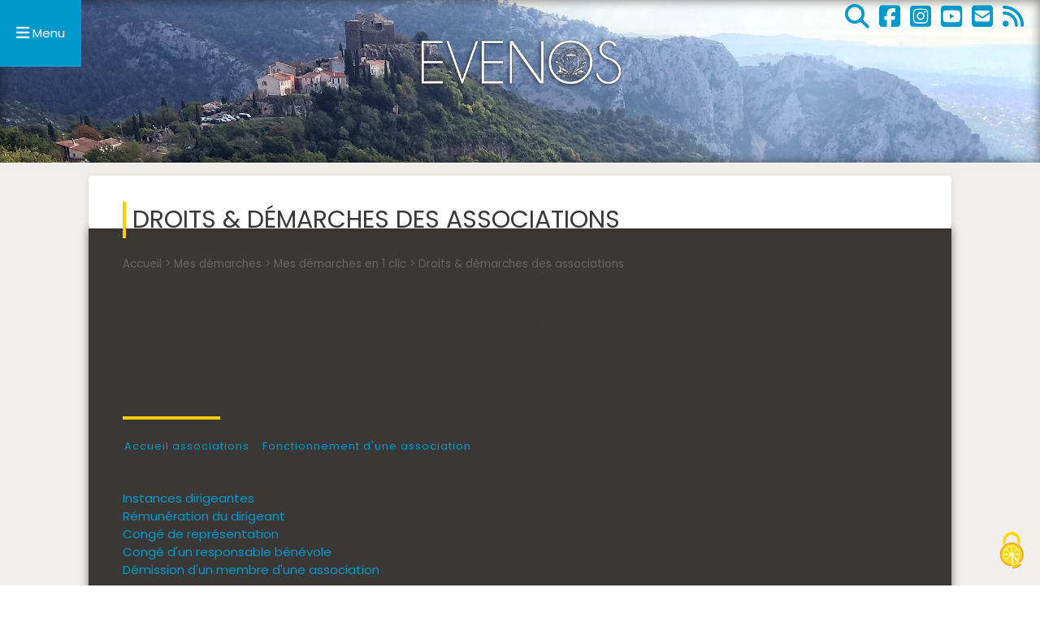

--- FILE ---
content_type: text/html; charset=utf-8
request_url: https://www.evenos.fr/Droits-demarches-des-associations?xml=N19590
body_size: 8636
content:
 
<!DOCTYPE html>
<html dir="ltr" lang="fr" class="ltr fr no-js">
<head>
<script type='text/javascript'>/*<![CDATA[*/(function(H){H.className=H.className.replace(/\bno-js\b/,'js')})(document.documentElement);/*]]>*/</script>
<title>Droits &amp; démarches des associations - Site officiel de la ville d'Évenos</title>
<meta name="description" content=" Le flux de donn&#233;es issues du site ServicePublic.fr n&#039;est pas disponible actuellement. Pour vos d&#233;marches li&#233;es aux associations, nous vous (&#8230;) " />
<link rel="canonical" href="https://www.evenos.fr/Droits-demarches-des-associations" />
<meta http-equiv="Content-Type" content="text/html; charset=utf-8" />
<meta name="author" content="Nathalie de Mirobolus" />
<meta name="viewport" content="width=device-width, initial-scale=1" />


<link rel="alternate" type="application/rss+xml" title="Syndiquer tout le site" href="spip.php?page=backend" />

   
<link rel="stylesheet" href="squelettes-dist/css/reset.css?1760093884" type="text/css" />
<link rel="stylesheet" href="squelettes/css/clear.css?1716797668" type="text/css" />
<link rel="stylesheet" href="squelettes-dist/css/font.css?1760093884" type="text/css" />
<link rel="stylesheet" href="squelettes/css/links.css?1728028598" type="text/css" />
<link rel="stylesheet" href="squelettes/css/typo.css?1723646042" type="text/css" />
<link rel="stylesheet" href="squelettes-dist/css/media.css?1760093884" type="text/css" />
<link rel="stylesheet" href="squelettes/css/form.css?1716797668" type="text/css" />

<link rel="stylesheet" href="squelettes/css/layout.css?1757948746" type="text/css" />


<link rel="stylesheet" href="squelettes/css/spip.css?1721829846" type="text/css" />
<script>
var mediabox_settings={"auto_detect":true,"ns":"box","tt_img":true,"sel_g":"#documents_portfolio a[type='image\/jpeg'],#documents_portfolio a[type='image\/png'],#documents_portfolio a[type='image\/gif']","sel_c":".mediabox","str_ssStart":"Diaporama","str_ssStop":"Arr\u00eater","str_cur":"{current}\/{total}","str_prev":"Pr\u00e9c\u00e9dent","str_next":"Suivant","str_close":"Fermer","str_loading":"Chargement\u2026","str_petc":"Taper \u2019Echap\u2019 pour fermer","str_dialTitDef":"Boite de dialogue","str_dialTitMed":"Affichage d\u2019un media","splash_url":"","lity":{"skin":"_simple-white","maxWidth":"90%","maxHeight":"90%","minWidth":"400px","minHeight":"","slideshow_speed":"2500","opacite":"0.9","defaultCaptionState":"expanded"}};
</script>
<!-- insert_head_css -->
<link rel="stylesheet" href="plugins-dist/mediabox/lib/lity/lity.css?1760097226" type="text/css" media="all" />
<link rel="stylesheet" href="plugins-dist/mediabox/lity/css/lity.mediabox.css?1760097226" type="text/css" media="all" />
<link rel="stylesheet" href="plugins-dist/mediabox/lity/skins/_simple-white/lity.css?1760097226" type="text/css" media="all" /><link rel='stylesheet' type='text/css' media='all' href='plugins-dist/porte_plume/css/barre_outils.css?1760097226' />
<link rel='stylesheet' type='text/css' media='all' href='local/cache-css/cssdyn-css_barre_outils_icones_css-7c779312.css?1760600688' />
<link rel="stylesheet" type="text/css" href="plugins/auto/owlcarousel/v1.1.0/css/owl.carousel.css" media="screen" />
<link rel="stylesheet" type="text/css" href="plugins/auto/owlcarousel/v1.1.0/css/owl.theme.css" media="screen" />
<link rel="stylesheet" type="text/css" href="plugins/auto/owlcarousel/v1.1.0/css/owl.modeles.css" media="screen" />
<link rel="stylesheet" type="text/css" href="plugins/auto/socialtags/v4.1.0/socialtags.css?1720198646" media="all" />
<link rel="stylesheet" href="plugins/auto/rainette/v4.3.0/rainette.css" type="text/css" media="all" />
<link rel="stylesheet" href="plugins/auto/gis/v5.5.0/lib/leaflet/dist/leaflet.css" />
<link rel="stylesheet" href="plugins/auto/gis/v5.5.0/lib/leaflet/plugins/leaflet-plugins.css" />
<link rel="stylesheet" href="plugins/auto/gis/v5.5.0/lib/leaflet/plugins/leaflet.markercluster.css" />
<link rel="stylesheet" href="plugins/auto/gis/v5.5.0/css/leaflet_nodirection.css" /><link rel="stylesheet" type="text/css" href="plugins/auto/agenda/v5.1.0/css/spip.agenda.css" />
<link rel="stylesheet" href="plugins/auto/historique_spip32_documents/v1.1.0/css/historique_spip32_documents.css" type="text/css" media="all" />
<link rel="stylesheet" type="text/css" href="plugins/auto/oembed/v3.4.0/css/oembed.css?1739546278" />



<link rel="stylesheet" href="squelettes/css/theme.css?1762363356" type="text/css" />
<link rel="stylesheet" href="squelettes/css/fontawesome-free-6.5.2-web/css/fontawesome.css" type="text/css" />
<link rel="stylesheet" href="squelettes/css/fontawesome-free-6.5.2-web/css/brands.css" type="text/css" />
<link rel="stylesheet" href="squelettes/css/fontawesome-free-6.5.2-web/css/solid.css" type="text/css" />
<link href="https://fonts.googleapis.com/css2?family=Poppins:ital,wght@0,400;0,500;0,600;1,400&display=swap" rel="stylesheet">
<link rel="stylesheet" href="squelettes/css/grilleMiro.css" type="text/css" />
<link rel="stylesheet" href="squelettes/css/mediaqueries.css" type="text/css" />
<!-- pushy : pour menu de navigation responsive-->
<link rel="stylesheet" href="squelettes/css/pushy.css" type="text/css" />



<script type='text/javascript' src='local/cache-js/bc5cc059eb56e450c45a6d918517a2e2.js?1760600688'></script>










<!-- insert_head -->








<link rel='stylesheet' href='local/cache-css/cssdyn-tarteaucitron_custom_css-a28bd4bb.css?1760600688' type='text/css' /><script type='text/javascript' src='plugins/auto/tarteaucitron/v1.9.2/lib/tarteaucitron/tarteaucitron.js' id='tauc'></script>
<script type="text/javascript">
	tarteaucitron.init({
		"privacyUrl": "", /* Privacy policy url */

		"hashtag": "#tarteaucitron", /* Ouverture automatique du panel avec le hashtag */
		"cookieName": "tarteaucitron", /* Cookie name */

		"orientation": "middle", /* le bandeau doit être en haut (top), au milieu (middle) ou en bas (bottom) ? */

		"groupServices": true, /* Group services by category */
		"closePopup": false, /* Show a close X on the banner */

		/* Gestion petit bandeau */
		"showAlertSmall": false, /* afficher le petit bandeau en bas à droite ? */
		"cookieslist": false, /* Afficher la liste des cookies installés ? */

		/* Gestion de la petite icone Cookie */
		"showIcon": true, /* Show cookie Icon or not */
		
		"iconPosition": "BottomRight", /* BottomRight, BottomLeft, TopRight and TopLeft */

		"adblocker": false, /* Afficher un message si un adblocker est détecté */

		/* Gestion grand bandeau */
		"DenyAllCta" : true, /* Show the deny all button */
		"AcceptAllCta" : true, /* Show the accept all button when highPrivacy on */
		"highPrivacy": true, /* Si true, affiche le bandeau de consentement. Sinon, le consentement est implicite. */

		"handleBrowserDNTRequest": true, /* If Do Not Track == 1, disallow all */

		"removeCredit": true, /* supprimer le lien vers la source ? */

		"useExternalCss": false, /* If false, the tarteaucitron.css file will be loaded */
		"useExternalJs": false, /* If false, the tarteaucitron.js file will be loaded */

		

		"moreInfoLink": true, /* Show more info link */
		"readmoreLink": "/https://www.evenos.fr/Politique-de-confidentialite#Cookies", /* Change the default readmore link */

		"mandatory": true, /* Show a message about mandatory cookies */

		"googleConsentMode": true, /* Activer le Google Consent Mode v2 pour Google ads & GA4 */
		"bingConsentMode": true, /* Activer le Bing Consent Mode pour Clarity & Bing Ads */
		"softConsentMode": false, /* Soft consent mode (le consentement est requis pour charger les tags) */
	});

	var tarteaucitronCustomText = {
		
		
		"icon": 'Gestionnaire de cookies - ouverture d’une fenêtre'
	}

	var tarteaucitronForceLanguage = 'fr';
</script>
<link rel="alternate" type="application/json+oembed" href="https://www.evenos.fr/oembed.api/?format=json&amp;url=https%3A%2F%2Fwww.evenos.fr%2FDroits-demarches-des-associations%3Fxml%3DN19590" />



<link rel="preload" href="https://www.evenos.fr/squelettes/images/entete-pages-interieures.jpg" as="image">

<!-- Global site tag (gtag.js) - Google Analytics -->
<script async src="https://www.googletagmanager.com/gtag/js?id=G-36D37D8YY6"></script>
<script>
  window.dataLayer = window.dataLayer || [];
  function gtag(){dataLayer.push(arguments);}
  gtag('js', new Date());

  gtag('config', 'G-36D37D8YY6');
</script>


<meta name="generator" content="SPIP 4.4.6" />


<link rel="icon" type="image/x-icon" href="squelettes/favicon.ico" />
<link rel="shortcut icon" type="image/x-icon" href="squelettes/favicon.ico" /><meta property="og:type" content="website" />
<meta property="og:locale" content="fr_FR" />
<meta property="og:site_name" content="Site officiel de la ville d'Évenos"/>
<meta property="og:title" content="Droits &amp; démarches des associations" />
<meta property="og:description" content=" 

Le flux de données issues du site ServicePublic.fr n’est pas disponible actuellement. Pour vos démarches liées aux associations, nous vous (…) " />
<meta property="og:url" content="https://www.evenos.fr/Droits-demarches-des-associations?xml=N19590" />
<meta property="og:image" content="https://www.evenos.fr/local/cache-vignettes/L400xH400/arton515-c6ef0.png?1749470326" />
 </head>

<body class="page_article">
  
  <!-- Ligne 1 : Boutons flottants-->
<div id="boutonsRESEAUX"><a href="https://www.evenos.fr/spip.php?page=recherche" title="Rechercher dans le site"><i class="fa-solid fa-magnifying-glass fa-2x"></i></a>&nbsp;&nbsp;&nbsp;<a href="https://www.facebook.com/evenos.page.officielle/" target="_blank" title="Evenos sur Facebook"><i class="fab fa-facebook-square fa-2x"></i></a>&nbsp;&nbsp;&nbsp;<a href="https://www.instagram.com/village_evenos/" target="_blank" title="Evenos sur Instagram"><i class="fab fa-instagram-square fa-2x"></i></a>&nbsp;&nbsp;&nbsp;<a href="https://www.youtube.com/channel/UCS8LANpw2R_cx-t875armog/featured" target="_blank" title="Evenos sur YouTube"><i class="fab fa-youtube-square fa-2x"></i></a>&nbsp;&nbsp;&nbsp;<a href="spip.php?page=contact" title="Nous contacter"><i class="fas fa-envelope-square fa-2x"></i></a></a>&nbsp;&nbsp;&nbsp;<a href="https://www.evenos.fr/spip.php?page=backend" title="Flux RSS"><i class="fas fa-rss fa-2x"></i></a></div> 
<!-- ################################################################################### -->
  
  <!-- IMAGE PANORAMIQUE POUR PAGES INTERIEURES -->
<div class="wrapper ligne1b">
	<!-- Appel du bouton du menu latéral --> 
	<button class="menu-btn"><i class="fa fa-bars fa-lg" aria-hidden="true"></i>&nbsp;</button><!-- mot Menu dans css mediaqueries-->
</div><!-- ################################################################################### -->
  
  <!-- Pushy Menu -->
<nav class="pushy pushy-left" data-focus="#first-link">
    <div class="pushy-content">
        <ul>
		<li class="pushy-link" style="border-bottom: 1px solid #d8d8d8; color:#0099CC; text-align: right"><i class="fas fa-times fa-lg"></i>&nbsp;Fermer&nbsp;&nbsp;</li>
		<li class="pushy-link" style="border-bottom: 1px solid #d8d8d8;"><a rel="start home" href="https://www.evenos.fr/" title="Site officiel de la ville d'Évenos" style="color:#000;">Accueil</a></li>
        
            <li class="pushy-submenu">
				<button id="first-link">Mes démarches</button>
                
                	<ul>
						<li class="pushy-link"><a href="-mes-demarches-" class="majuscule">Mes démarches</a></li>
					
                        
                            <li class="pushy-link">
								<a href="-Mes-demarches-en-1-clic-">Mes démarches en 1 clic</a>
                            </li>
                        
                            <li class="pushy-link">
								<a href="-Mes-demarches-Mairie-">Mes démarches Mairie</a>
                            </li>
                        
                     
                    </ul>
			</li>
        
            <li class="pushy-submenu">
				<button id="first-link">L’Actualité à Evenos</button>
                
                	<ul>
						<li class="pushy-link"><a href="-L-Actualite-a-Evenos-" class="majuscule">L’Actualité à Evenos</a></li>
					
                        
                            <li class="pushy-link">
								<a href="-Flash-Infos-Evenos-">Tous les Flash-Infos</a>
                            </li>
                        
                     
                    </ul>
			</li>
        
            <li class="pushy-submenu">
				<button id="first-link">L’Agenda</button>
                
                	<ul>
						<li class="pushy-link"><a href="-L-Agenda-" class="majuscule">L’Agenda</a></li>
					
                        
                            <li class="pushy-link">
								<a href="-Notre-operation-Garde-ton-energie-pour-l-avenir-">Garde ton énergie pour l’avenir</a>
                            </li>
                        
                            <li class="pushy-link">
								<a href="-La-Fete-de-la-Pivoine-">La Fête de la Pivoine</a>
                            </li>
                        
                            <li class="pushy-link">
								<a href="-Nos-Balades-pour-la-Nature-">Nos Balades pour la Nature</a>
                            </li>
                        
                     
                    </ul>
			</li>
        
            <li class="pushy-submenu">
				<button id="first-link">En direct des Services</button>
                
                	<ul>
						<li class="pushy-link"><a href="-En-direct-des-Services-" class="majuscule">En direct des Services</a></li>
					
                        
                            <li class="pushy-link">
								<a href="-Permanences-des-services-publics-">Permanences des services publics</a>
                            </li>
                        
                            <li class="pushy-link">
								<a href="-Etat-Civil-">État Civil</a>
                            </li>
                        
                            <li class="pushy-link">
								<a href="-Le-CCAS-Evenos-">Le CCAS</a>
                            </li>
                        
                            <li class="pushy-link">
								<a href="-Cimetieres-">Cimetières</a>
                            </li>
                        
                            <li class="pushy-link">
								<a href="-Service-Elections-Mairie-d-Evenos-">Service Elections</a>
                            </li>
                        
                            <li class="pushy-link">
								<a href="-Service-Finances-">Service Finances</a>
                            </li>
                        
                            <li class="pushy-link">
								<a href="-Service-Enfance-Jeunesse-">Service Enfance-Jeunesse</a>
                            </li>
                        
                            <li class="pushy-link">
								<a href="-Service-Urbanisme-">Service Urbanisme</a>
                            </li>
                        
                            <li class="pushy-link">
								<a href="-Eau-et-assainissement-">Eau et assainissement</a>
                            </li>
                        
                            <li class="pushy-link">
								<a href="-service-police-municipale-">Police municipale</a>
                            </li>
                        
                            <li class="pushy-link">
								<a href="-Services-Techniques-Evenos-">Services Techniques</a>
                            </li>
                        
                            <li class="pushy-link">
								<a href="-Location-de-salles-et-materiel-">Location de salles et matériel</a>
                            </li>
                        
                            <li class="pushy-link">
								<a href="-Marches-publics-">Marchés publics</a>
                            </li>
                        
                            <li class="pushy-link">
								<a href="-Le-CCFF-">Le CCFF</a>
                            </li>
                        
                     
                    </ul>
			</li>
        
            <li class="pushy-submenu">
				<button id="first-link">Vie municipale</button>
                
                	<ul>
						<li class="pushy-link"><a href="-Vie-municipale-" class="majuscule">Vie municipale</a></li>
					
                        
                            <li class="pushy-link">
								<a href="-l-equipe-municipale-">A la rencontre de vos élus</a>
                            </li>
                        
                            <li class="pushy-link">
								<a href="-Comptes-rendus-des-conseils-municipaux-">Comptes-rendus des conseils municipaux</a>
                            </li>
                        
                            <li class="pushy-link">
								<a href="-EVENOS-INFOS-magazine-municipal-">EVENOS INFOS (magazine municipal)</a>
                            </li>
                        
                            <li class="pushy-link">
								<a href="-Non-a-la-LNPCA-">Evenos mobilisée contre la LNPCA</a>
                            </li>
                        
                            <li class="pushy-link">
								<a href="-Evenos-au-sein-de-la-CASSB-">Evenos</a>
                            </li>
                        
                     
                    </ul>
			</li>
        
            <li class="pushy-submenu">
				<button id="first-link">Vie pratique</button>
                
                	<ul>
						<li class="pushy-link"><a href="-Evenos-au-quotidien-" class="majuscule">Vie pratique</a></li>
					
                        
                            <li class="pushy-link">
								<a href="-Les-numeros-utiles-">Numéros utiles</a>
                            </li>
                        
                            <li class="pushy-link">
								<a href="-Les-Associations-d-EVENOS-">Les Associations d’EVENOS</a>
                            </li>
                        
                            <li class="pushy-link">
								<a href="-Services-et-Loisirs-">Services</a>
                            </li>
                        
                            <li class="pushy-link">
								<a href="-Commerce-Artisanat-Producteurs-locaux-">Commerce, Artisanat, Producteurs locaux</a>
                            </li>
                        
                            <li class="pushy-link">
								<a href="-Transport-urbain-">Transport urbain</a>
                            </li>
                        
                            <li class="pushy-link">
								<a href="-collecte-et-traitement-des-dechets-">Collecte et traitement des Déchets</a>
                            </li>
                        
                            <li class="pushy-link">
								<a href="-Qualite-de-vie-Reflexes-Securite-">Qualité de vie et Réflexes sécurité</a>
                            </li>
                        
                            <li class="pushy-link">
								<a href="-S-installer-a-Evenos-">S’installer à Evenos</a>
                            </li>
                        
                     
                    </ul>
			</li>
        
            <li class="pushy-submenu">
				<button id="first-link">Tourisme &amp; Territoire</button>
                
                	<ul>
						<li class="pushy-link"><a href="-Tourisme-et-Territoire-" class="majuscule">Tourisme &amp; Territoire</a></li>
					
                        
                            <li class="pushy-link">
								<a href="-A-la-decouverte-du-village-et-de-ses-3-hameaux-">À la découverte du village et de ses 3 hameaux</a>
                            </li>
                        
                            <li class="pushy-link">
								<a href="-Artistes-et-createurs-d-Evenos-">Artistes et créateurs d’Evenos</a>
                            </li>
                        
                            <li class="pushy-link">
								<a href="-Hebergement-Restauration-">Hébergement &amp; Restauration</a>
                            </li>
                        
                            <li class="pushy-link">
								<a href="-Parc-Naturel-Regional-de-la-Ste-Baume-">Au coeur du PNR de la Sainte-Baume</a>
                            </li>
                        
                     
                    </ul>
			</li>
        
		<li class="pushy-link" style="border-bottom: 1px solid #d8d8d8;"><a href="spip.php?page=contact" title="Contactez-nous" style="color:#000;">Contactez-nous</a></li>
 		<li class="pushy-link" style="border-bottom: 1px solid #d8d8d8;"><a href="https://www.facebook.com/evenos.page.officielle/" target="_blank" class="opacite small" title="Suivez Evenos sur Facebook"><i class="fab fa-facebook-f"></i>&nbsp;Suivez-nous sur Facebook</a></li>
		<li class="pushy-link"><a href="https://www.youtube.com/channel/UCS8LANpw2R_cx-t875armog/featured" target="_blank" class="opacite small" title="Evenos sur YouTube"><i class="fab fa-youtube" aria-hidden="true"></i>&nbsp;Evenos sur YouTube</a></li>
		<li class="pushy-link" style="color:#0099CC; text-align: right"><i class="fas fa-times fa-lg"></i>&nbsp;Fermer&nbsp;</li>
		<div align="right" style="padding-right:6px;"><div class="formulaire_spip formulaire_recherche" id="formulaire_recherche">
<form action="spip.php?page=recherche" method="get"><div class="editer-groupe">
	<input name="page" value="recherche" type="hidden"
>
	
	<input type="search" class="search text" size="20" name="recherche"  placeholder="Que cherchez-vous ?" id="recherche" accesskey="4" autocapitalize="off" autocorrect="off"/>
	<input type="submit" class="btn submit" value="&gt;&gt;" title="Rechercher" />
</div></form>
</div></div>		
		</ul>
    </div>
</nav><!-- ################################################################################### -->
<div class="wrapper ligne2"><!-- Début ligne 2 : contenu -->
  <div id="container"><!-- Début container : centrage sur la page -->
	<div id="pleinelargeur"><!-- Début colonne pleine largeur -->
		<div class="three_quarter"><!-- DEBUT COLONNE GAUCHE -->
    	<!-- ############################################ -->
        	
        	<h1 class="crayon article-titre-515 surlignable">Droits &amp; démarches des associations</h1>
        	 
       		 
        	<div class="arbo">
         	   <a href="https://www.evenos.fr">Accueil</a> &gt; <a href="-mes-demarches-">Mes démarches</a> &gt; <a href="-Mes-demarches-en-1-clic-">Mes démarches en 1 clic</a> &gt; <strong class="on">Droits &amp; démarches des associations</strong>
       		 </div><!--.arbo-->
			
			<div class="crayon article-texte-515 texte surlignable"><p><strong>Le flux de données issues du site ServicePublic.fr n&#8217;est pas disponible actuellement.</strong><br class='autobr' />
Pour vos démarches liées aux associations, nous vous invitons à vous rendre sur associations.gouv.fr.</p>
<div class="page-noeud">

  <h2 class="xml-title">Dirigeants et responsables d'une association</h2>
  
  
  
  
  
  
  
  
  
  
  
  
  
  
  
  
  <ol class="xml-fildariane breadcrumb mb-4">

  <li class="breadcrumb-item">
     
       <a href="Droits-demarches-des-associations">
      
      Accueil associations </a></li>

  <li class="breadcrumb-item">
     
      
       <a href="Droits-demarches-des-associations?xml=N31404">
      Fonctionnement d'une association </a></li>

  <li class="breadcrumb-item   active">
    
      Dirigeants et responsables d'une association</li>

</ol>
  
  <div class="xml-bloc-fiche card">
  <div class="card-body bg-white">
<ul class="xml-fiche">

  <li><a href="Droits-demarches-des-associations?xml=F1121">
     Instances dirigeantes
    
    </a>
    
  </li>

  <li><a href="Droits-demarches-des-associations?xml=F1927">
     Rémunération du dirigeant
    
    </a>
    
  </li>

  <li><a href="Droits-demarches-des-associations?xml=F2335">
     Congé de représentation
    
    </a>
    
  </li>

  <li><a href="Droits-demarches-des-associations?xml=F34105">
     Congé d'un responsable bénévole
    
    </a>
    
  </li>

  <li><a href="Droits-demarches-des-associations?xml=F24418">
     Démission d'un membre d'une association
    
    </a>
    
  </li>

</ul>
 
  </div>
</div>
  <div class="xml-bloc-serviceenligne card mb-4 mt-2">
    <div class="card-header">
      <h3 class="card-title h5 mb-0 text-dark">Services en ligne et formulaires</h3>
    </div>
    <div class="card-body bg-white">
<ul class="xml-serviceenligne">

	<li>
     <a href="http://www.ameli.fr/fileadmin/user_upload/formulaires/S6104bis.pdf" target="_blank">
    
      Déclaration à la Sécurité sociale des bénévoles des organismes d'intérêt général (hors organismes sociaux) <i class="fa fa-external-link"></i></a>  <span class="cerfa">Cerfa n°60-3997</span> <br />
    <small class="xml-serviceenligne-source"><i>Caisse nationale d'assurance maladie (Cnam)</i></small>
	
  </li>

	<li>
     <a href="https://www.formulaires.service-public.gouv.fr/gf/cerfa_15849.do" target="_blank">
    
      Demande d'homologation d'un circuit <i class="fa fa-external-link"></i></a>  <span class="cerfa">Cerfa n°15849*01</span> <br />
    <small class="xml-serviceenligne-source"><i>Ministère chargé des sports</i></small>
	
  </li>

</ul>
 
  </div>
</div>
  <div class="xml-bloc-questionreponse card mb-4 mt-2">
    <div class="card-header">
      <h3 class="card-title h5 mb-0 text-dark">Questions ? Réponses !</h3>
    </div>
    <div class="card-body bg-white">
<ul class="xml-questionreponse">

  <li>
    <a href="Droits-demarches-des-associations?xml=F12104">
      Comment se renseigner sur une association ?<i class="fa fa-external-link ms-1"></i>
    </a>
  </li>

  <li>
    <a href="Droits-demarches-des-associations?xml=F3116">
      Peut-on mettre temporairement une association en sommeil ?<i class="fa fa-external-link ms-1"></i>
    </a>
  </li>

  <li>
    <a href="Droits-demarches-des-associations?xml=F34728">
      Une association doit-elle faire une déclaration après chaque assemblée générale ?<i class="fa fa-external-link ms-1"></i>
    </a>
  </li>

  <li>
    <a href="Droits-demarches-des-associations?xml=F34729">
      Quelle est la durée du mandat d'un président d'association ?<i class="fa fa-external-link ms-1"></i>
    </a>
  </li>

</ul>
</div>
<style>.d-flex{display:flex}
.d-flex>.me-2{width:2.5em;margin-right:1em}
.d-flex h4:first-child{margin-top:0}</style><center><a href="https://www.associations.gouv.fr/demarches.html" class="boutonBleu" target="blank">Je consulte les démarches pour les associations sur associations.gouv.fr <i class="fas fa-external-link-alt"></i></a></center></div>
						
		
			        
			
			

			<div id="socialtags"></div>
		</div><!-- FIN COLONNE GAUCHE -->
    	<!-- ############################################ -->
        <div id="colonneDr" class="one_quarter nogutter small"><!-- DEBUT COLONNE DROITE -->
			<div class="menu" style="margin-top:5%;"><img
	src="local/cache-vignettes/L400xH400/arton515-c6ef0.png?1749470326" class='spip_logo spip_logo_center' width='400' height='400' alt='Droits &#38; d&#233;marches des associations' /></div><br clear="all" />
			<!-- appel articles reliés à EnBref -->
			<!-- Principe : si un article relié au mot-clé "EnBref" existe en rub courante, on l'affiche, sinon on cherche l'article contenu dans la rub-mère -->
         
            
                <!-- est-ce qu'un article de ce type existe à ce niveau ? si oui, j'affiche -->
                
                <!-- sinon, je cherche sur la rubrique au-dessus-->
                 
                    
              
                <!-- sinon, j'appelle le EnBref de la Mairie-->
                
                      
                        <div class="BordureOmbree"> 
                        
                        <h4 class="crayon article-titre-559 surlignable txtBleu"><i class="far fa-envelope"></i>&nbsp;Mairie d&#8217;Evenos</h4>
                         
                        
                        <div class="crayon article-texte-559 surlignable"><p>ADRESSE&nbsp;: <strong>2 Route de Toulon, Sainte-Anne d&#8217;Evenos<br class='autobr' />
83330 EVENOS</strong><br class='autobr' />
ACCUEIL DU PUBLIC<br class='autobr' />
 <strong>Du Lundi au jeudi&nbsp;: 8h30-12h, 14h30-17h <br class='autobr' />
Le vendredi&nbsp;: 8h30 -12h, 14h30-16h</strong><br class='autobr' />
TÉLÉPHONE&nbsp;:  <a href="tel:+33494985086">04 94 98 50 86</a><br class='autobr' />
E-MAIL&nbsp;: <a href="mailto:mairie@evenos.fr" class="spip_mail">mairie@evenos.fr</a></p></div>
                        </div><!-- fin encadré pour BordureOmbree-->
                     
                 
			  <!-- fin du test-->
		</div><!-- FIN COLONNE DROITE -->

		<div class="full_width"><!-- DEBUT .full_width -->
			
			
		</div><!-- FIN .full_width -->
<!-- ################################################################################### --> 
      </div><!-- fin colonne pleine largeur -->
  </div><!-- fin container -->
</div><!-- fin ligne 2 -->
<!-- ################################################################################### -->
  
  <!-- Pied de page -->
<div class="wrapper ligne4"><!-- debut wrapper-->
  <div id="footer" class="small full_width clear"><!-- debut footer-->
    <div class="two_quarter"> <a rel="start home" href="https://www.evenos.fr/" title="Accueil" class="opacite"><img
	src="IMG/logo/siteon0.png?1605805135"
	class="spip_logo spip_logo_left"
	width="270"
	height="150" alt='Site officiel de la ville d&#039;&#201;venos'/></a> 
      <h4 class="crayon article-titre-559 surlignable">Mairie d&#8217;Evenos</h4>
      
      <div class="crayon article-texte-559 texte surlignable"><p>ADRESSE&nbsp;: <strong>2 Route de Toulon, Sainte-Anne d&#8217;Evenos<br class='autobr' />
83330 EVENOS</strong><br class='autobr' />
ACCUEIL DU PUBLIC<br class='autobr' />
 <strong>Du Lundi au jeudi&nbsp;: 8h30-12h, 14h30-17h <br class='autobr' />
Le vendredi&nbsp;: 8h30 -12h, 14h30-16h</strong><br class='autobr' />
TÉLÉPHONE&nbsp;:  <a href="tel:+33494985086">04 94 98 50 86</a><br class='autobr' />
E-MAIL&nbsp;: <a href="mailto:mairie@evenos.fr" class="spip_mail">mairie@evenos.fr</a></p></div>
      
      
      <a rel="contents" href="spip.php?page=contact">Contactez votre mairie &raquo;</a> </div>
    <div class="one_quarter">
      <h4 class="majuscule">Cr&eacute;dits & Infos l&eacute;gales</h4>
      Consultez nos <a href="Mentions-legales">Mentions l&eacute;gales</a> et notre <a href="Politique-de-confidentialite">Politique de confidentialit&eacute;</a> - <a href="/politique-de-confidentialite/#Cookies">Gestion des cookies</a><br>
      Copyright Mairie d'Evenos 2014-2025<br />
      Cr&eacute;ation Nathalie Jaccoux <a href="https://www.mirobolus.fr" target="_blank">Mirobolus</a><br />
      <a rel="contents" href="spip.php?page=plan">Consulter le Plan du site &raquo;</a><br />
    </div>
    <div class="one_quarter nogutter">
      <h4 class="majuscule">Téléchargez notre application <a href="Telechargez-l-application-Politeia" style="color:#FFFFFF !important; text-decoration: underline;font-weight: bold;">POLITEIA</a></h4>
      Suivez-nous sur nos réseaux sociaux !<br>
      <a href="https://www.facebook.com/evenos.page.officielle/" target="_blank" title="Evenos sur Facebook"><i class="fab fa-facebook-square fa-3x"></i></a>&nbsp;&nbsp;&nbsp;<a href="https://www.instagram.com/village_evenos/" target="_blank" title="Evenos sur Instagram"><i class="fab fa-instagram-square fa-3x"></i></a>&nbsp;&nbsp;&nbsp;<a href="https://www.youtube.com/channel/UCS8LANpw2R_cx-t875armog/featured" target="_blank" title="Evenos sur YouTube"><i class="fab fa-youtube-square fa-3x"></i></a>&nbsp;&nbsp;&nbsp;<a href="spip.php?page=contact" title="Nous contacter"><i class="fas fa-envelope-square fa-3x"></i></a> 
      <!-- FORMULAIRE DE RECHERCHE --> 
		<div style="padding-top:6px;"><div class="formulaire_spip formulaire_recherche" id="formulaire_recherche">
<form action="spip.php?page=recherche" method="get"><div class="editer-groupe">
	<input name="page" value="recherche" type="hidden"
>
	
	<input type="search" class="search text" size="20" name="recherche"  placeholder="Que cherchez-vous ?" id="recherche" accesskey="4" autocapitalize="off" autocorrect="off"/>
	<input type="submit" class="btn submit" value="&gt;&gt;" title="Rechercher" />
</div></form>
</div></div>		
		<span class="small" style="color: #F5F5F5; letter-spacing: 0.5px;">Astuce: Utilisez les guillemets pour chercher une expression<br>
      (ex: "balade pour la nature")</span> </div>
  </div>
  <!-- fin footer--> 
</div>
<!-- fin wrapper--> 
<script src="squelettes/scripts/pushy.min.js" type="text/javascript"></script><script type="text/javascript"><div class="youtube_player" data-videoID="ptac_video_id" data-width="ptac_width" data-height="ptac_height" data-theme="ptac_theme" data-rel="ptac_rel" data-controls="ptac_controls" data-showinfo="ptac_showinfo" data-autoplay="ptac_autoplay" data-mute="ptac_mute" srcdoc="ptac_srcdoc" data-loop="ptac_loop" data-loading="ptac_loading" data-start="ptac_start" data-end="ptac_end"></div>
(tarteaucitron.job = tarteaucitron.job || []).push('youtube');
like_share-inline-t2
<div class="fb-like" data-layout="standard" data-action="like" data-share="true"></div>
like-inline-t2
<div class="fb-like" data-layout="standard" data-action="like" data-share="false"></div>
like_share-bubble-t2
<div class="fb-like" data-layout="box_count" data-action="like" data-share="true"></div>
like-bubble-t2
<div class="fb-like" data-layout="box_count" data-action="like" data-share="false"></div>
like_share-horizontal-t2
<div class="fb-like" data-layout="button_count" data-action="like" data-share="true"></div>
like-horizontal-t2
<div class="fb-like" data-layout="button_count" data-action="like" data-share="false"></div>
like_share-none-t2
<div class="fb-like" data-layout="button" data-action="like" data-share="true"></div>
like-none-t2
<div class="fb-like" data-layout="button" data-action="like" data-share="false"></div>
recommend_share-inline-t2
<div class="fb-like" data-layout="standard" data-action="recommend" data-share="true"></div>
recommend-inline-t2
<div class="fb-like" data-layout="standard" data-action="recommend" data-share="false"></div>
recommend_share-bubble-t2
<div class="fb-like" data-layout="box_count" data-action="recommend" data-share="true"></div>
recommend-bubble-t2
<div class="fb-like" data-layout="box_count" data-action="recommend" data-share="false"></div>
recommend_share-horizontal-t2
<div class="fb-like" data-layout="button_count" data-action="recommend" data-share="true"></div>
recommend-horizontal-t2
<div class="fb-like" data-layout="button_count" data-action="recommend" data-share="false"></div>
recommend_share-none-t2
<div class="fb-like" data-layout="button" data-action="recommend" data-share="true"></div>
recommend-none-t2
<div class="fb-like" data-layout="button" data-action="recommend" data-share="false"></div>
(tarteaucitron.job = tarteaucitron.job || []).push('facebook');
tarteaucitron.user.analyticsUa = 'ptac_UA-XXXXXXXX-X';
        tarteaucitron.user.analyticsUaCreate = { \/\*  *\/ };
        tarteaucitron.user.analyticsAnonymizeIp = true;
        tarteaucitron.user.analyticsPageView = { \/\*  *\/ };
(tarteaucitron.job = tarteaucitron.job || []).push('analytics');
<div class="calameo-canvas" data-id="ptac_bkcode" data-width="ptac_width" data-height="ptac_height"></div>
(tarteaucitron.job = tarteaucitron.job || []).push('calameo');
<div class="dailymotion_player" data-videoID="ptac_video_id" data-width="ptac_width" data-height="ptac_height" data-showinfo="ptac_showinfo" data-autoplay="ptac_autoplay" data-embedType="ptac_embedType"></div>
(tarteaucitron.job = tarteaucitron.job || []).push('dailymotion');
</script></body>
</html>


--- FILE ---
content_type: text/css
request_url: https://www.evenos.fr/squelettes/css/form.css?1716797668
body_size: 1287
content:
/* --------------------------------------------------------------

   form.css
   Base pour formulaires
   Cf.: https://contrib.spip.net/3820

-------------------------------------------------------------- */
/*------------------Styles personnalisés pour Evenos---------------------*/

input.text,textarea,select,button,input.email,
.formulaire_spip input.text, .formulaire_spip textarea, .formulaire_spip select { 
	font-family: inherit; font-size: 100%; font-weight: inherit; line-height: inherit; 
	padding: 5px 15px;
	margin-bottom: 0.5em;
	border:solid 1px #D7D3CF;
	border-radius: 4px;
	border-radius: 1.3125rem;}
input.text,textarea,input.email, select {width: 90%;}
.erreur_message { display: block; }

/* Formulaire d'inscription à la newsletter */
input.submit, .formulaire_newsletter input.submit {background-color: #0099CC; color:#FFF !important; text-transform:uppercase; border-radius: 4px;}
input.submit:hover, .formulaire_newsletter input.submit:hover {background-color: #AAE9FF;}
.formulaire_newsletter input.submit {vertical-align: middle; border:none !important;padding: 0.5em 0.5em; }
.formulaire_spip .formulaire_newsletter .boutons {text-align: left !important;}

/* Formulaires de contact et sondages */
.formulaire_formidable input.text, .formulaire_formidable input.email, .formulaire_formidable textarea {display: block;}
.formulaire_formidable ul, .formulaire_formidable ul li {
	list-style-image:none;
	list-style-position:inside;
	list-style: none; 
	margin:0;
	padding: 0;
}
.formulaire_formidable h3 {
	padding: 0.3em !important; 
	color: #fff;
	width: 100%;
	margin:0 0 10px 0;
	font-size: 14px;
	display: inline-block;
	background: #0099CC;
	text-align: center !important;
}
.formulaire_formidable .boutons {text-align: center!important;}
.formulaire_formidable legend {
    display: block;
    padding-top: 7px;
    padding-bottom: 7px;
    background-color: #eee;
    color: #000;
    font-weight: 400;
    padding-left: 10px;
    padding-right: 5px;
    margin-bottom: .6925em;
}
.explication {font-size: 0.85em; font-style: italic}

/*------------------début styles par défaut SPIP 4---------------------*/
input,textarea,select,button { font-family: inherit; font-size: 100%; font-weight: inherit; }

legend { font-weight: bold; }

/* Curseur main sur les elements input cliquables */
input[type="submit"],input.btn,input.submit,
input[type="button"],input.button,
input[type="image"],input.image,
button { cursor: pointer; }

textarea { overflow: auto; } /* www.sitepoint.com/blogs/2010/08/20/ie-remove-textarea-scrollbars/ */

.ie fieldset { padding-top: 0; }
.ie6 legend,
.ie7 legend { margin-left: -7px; } /* Preciser la couleur des legend et du fond pour IE/Win */
.ie button,
.ie input.btn,
.ie input.submit,
.ie input.button { position: relative; }

button { width: auto; overflow: visible; } /* joli rendu sous IE: www.viget.com/inspire/styling-the-button-element-in-internet-explorer/ */

/* Elements de notifications des boites succes, info, notice, alerte */
.reponse,
.error,
.alert, 
.notice,
.success, 
.info     { padding: .8em; margin-bottom: 1.5em; border: 2px solid #ddd; }

.error,
.alert      { background: #fbe3e4; color: #8a1f11; border-color: #fbc2c4; }
.notice     { background: #fff6bf; color: #514721; border-color: #ffd324; }
.success    { background: #e6efc2; color: #264409; border-color: #c6d880; }
.info     { background: #d5edf8; color: #205791; border-color: #92cae4; }

.error a,
.alert a      { color: #8a1f11; }
.notice a   { color: #514721; }
.success a    { color: #264409; }
.info a     { color: #205791; }

/* fin */

--- FILE ---
content_type: text/css
request_url: https://www.evenos.fr/squelettes/css/layout.css?1757948746
body_size: 2520
content:
/* --------------------------------------------------------------

   layout.css
   Disposition des blocs principaux
   cf.: http://romy.tetue.net/structure-html-de-base

-------------------------------------------------------------- */
body {width: 100%; }
.spip-admin-bloc, .spip-admin-float {z-index: 1010 !important;right: 10% !important;}
.section {clear: both;}
/* ***************************DECLARATION DES LIGNES**********************************/
.ligne1{ /* banniere pour slider d'images panoramiques en page d'accueil */
	box-shadow: 0px 1px 14px rgba(0, 0, 0, 0.5);
	background-color: #F1EFED;}
.ligne1b{ /* banniere d'image panoramique pour pages intérieures */
	background-image: url(../images/entete-pages-interieures.jpg);
	background-position: top center;
	background-size: cover; 
	background-repeat: no-repeat;
	box-shadow: inset 0px 1px 14px rgba(0, 0, 0, 0.5); 
}
.ligne2{/* zone contenu */
	background-color: #F1EFED;
	border-top: 1px solid #FFFFFF; 
	padding: 1em;
} 
.ligne3{/* zone contenu */
	background-color: #FFFFFF;
} 
.ligne4 {/* pour footer */
	background-color:#393836; 
	box-shadow: 0px 1px 10px rgba(0, 0, 0, 0.5); 
	border-top: 1px solid #F5F3F1;
	padding: 1em 0;
} 
/* Nicolas Gallagher's micro clearfix */
.ligne1:before, .ligne1:after, .ligne2:before, .ligne2:after, .ligne4:before, .ligne4:after { content:""; display:table; }
.ligne1:after, .ligne2:after, .ligne4:after { clear: both; }

/* ***************************DECLARATION DES COLONNES**********************************/
#container {max-width:85%; margin:0 auto;}

#pleinelargeur, .blocBlanc {display:block; border-radius: 4px; background-color:#FFF; padding: 3% 4%; box-shadow: 0px 1px 8px rgba(0, 0, 0, 0.1); z-index: 200; position: relative; }
#BarreDesBulles {display:block; border-radius: 4px; background-color:#FFF; padding: 20px; box-shadow: 0px 1px 8px rgba(0, 0, 0, 0.1); z-index: 200; position: relative; }
#colonneDr {display:block; border-radius: 4px; float: left; }
#colonneGch {display:block; border-radius: 4px; float: left; background-color:#FFF; box-shadow: 0px 1px 8px rgba(0, 0, 0, 0.4);  z-index: 2; padding: 3% 2%;}

/* ******************************************************************************************/
/*-----1ERE LIGNE = HEADER : IMAGE PANORAMIQUE-----*/
/* ******************************************************************************************/
.header { padding-bottom: 1.5em;  }
.header .spip_logo_site { display: block; margin: 0; line-height: 1; font-weight: bold;  }
.header .spip_logo_site,
.header .spip_logo_site a,
.header .spip_logo_site a:hover { background: transparent; text-decoration:none; color:#222; }
.header .spip_logo_site a:hover  {color:#db1762;}
.header .spip_logo_site a:hover img {opacity:0.7;}
.header .spip_logo {margin-bottom:0;}
.header #slogan { margin: 0; }

.formulaire_menu_lang { position: absolute; right: 0; top: .9em; display: block; width: 30%; }

.nav {}
.nav li {display:inline;}
.nav li a { display: inline-block; padding: 0.25em 0.5em; margin: 0 0.25em 0.5em 0;border-radius: 0.25em;  text-decoration: none;  background: #f0f0f0; color: #db1762; }
.nav li.on a { background:#0099CC; color:#fff; font-weight: normal; }
.nav li a:focus,
.nav li a:hover,
.nav li a:active { background: #0099CC; color:#fff; }

/* diaporamas OWL */
#demo .spip_documents_center, 
.owl-carousel .spip_documents_center {margin:0 !important;}
.owl-carousel .spip_documents_left {margin-right:10px !important;}
.owl-carousel .spip_documents_right {margin-left:10px !important;}

/************************************ STYLES DU MENU LATERAL********************************/
/* Note : #menu-normal et #menu-mobiles sont essentiels pour la structure du menu latéral  */
#menu-normal {display: none !important;}
#menu-mobiles {
  display: flex;
  width: 5rem;
  height: 3rem;
  background: #0099CC;
  padding: 1.25rem;
  align-items: center;
  justify-content: center;
  position: relative;
  z-index: 999;
  cursor: pointer;
}
/* ******************************************************************************************/
/*-----2EME LIGNE = CONTENU  -----*/
/* ******************************************************************************************/
/* présentation d'éléments en grille */
.grille, .sitesreferences { /* conteneur */
	display: -webkit-box;
    display: -ms-flexbox;
    display: flex;
    -ms-flex-wrap: wrap;
    flex-wrap: wrap;
	justify-content: center;
	margin: 1vw auto;
}
.elementDeGrille, 
.siteEnGrille,
.elementEn4colonnes,
.elementEn5colonnes,
.elementEn6colonnes { /* cf tailles dans mediaqueries.css */
    display: -webkit-box;
    display: -webkit-flex;
    display: -ms-flexbox;
    display: flex;
    -webkit-box-orient: vertical;
    -webkit-box-direction: normal;
    -ms-flex-direction: column;
    flex-direction: column;
    border: 1px solid #E2DCD8; 
	border-radius: 4px;
	margin: 0 10px 10px 0; 
    text-align: center !important;
	box-shadow: 0px 8px 8px -6px rgba(0,0,0,0.3) !important;
	background-color: #FFFFFF;
}
.elementDeGrille .spip_logo,
.siteEnGrille .spip_logo,
.elementEn4colonnes .spip_logo,
.elementEn5colonnes .spip_logo,
.elementEn6colonnes .spip_logo {
	border-radius:4px 4px 0 0; 
	width:100%; 
	float:none !important; 
	margin:0 !important;
}
.elementDeGrille h6 {padding:10px 0;}

/*-----LES IMAGES  -----*/
/* ******************************************************************************************/
img {width:auto; height:auto; max-width:100%; margin:0; padding:0; border:none; line-height:normal; vertical-align:middle;}
.opacite { opacity:1; filter : alpha(opacity=100);} 

/* Zone portfolio (documents joints en tant qu'images)*/
/* règles communes */
#documents_portfolio { padding: 0; margin:0; width: 100%; }  
#documents_portfolio li {float:left; margin:0 6px 6px 0; font-size:0.85em; display: inline; list-style: none;}
#documents_portfolio a { display:inline-block; margin: 0; }  
#documents_portfolio .titreDoc{margin:15px 0 0 0;}
#documents_portfolio .descriptionDoc{margin:0;}
#trombinoscope {padding:0; margin:0; width:100%;display: flex;-ms-flex-wrap: wrap;flex-wrap: wrap;}
#trombinoscope .spip_documents {
	border: 1px solid #E2DCD8;
	padding:0;
	text-align:center;
	min-height: 380px;
	max-width: 14%;
	margin: 0 2% 2% 0;
	background-color: #fff;
}
/* Exception : Page des élus: trombinoscope */
#trombinoscope li {
    display: flex;
    -webkit-box-orient: vertical;
    -webkit-box-direction: normal;
    -ms-flex-direction: column;
    flex-direction: column;
    padding: 0.5% 0.5% 1% 0.5%;
    border: 1px solid #E2DCD8;
    border-radius: 4px;
    margin: 0 2% 2% 0;
    text-align: center !important;
    box-shadow: 0px 8px 8px -6px rgba(0,0,0,0.3) !important;
}
#trombinoscope li p {min-height:55px;}

/* LOGOS d'ARTICLES ET DE RUBRIQUES */
.spip_logo {float:none; margin: 0 auto; padding-bottom: 10px; border: none; }
#fondBleu .spip_logo {margin: 4px 10px 4px 4px !important;}
.spip_doc_descriptif {display: none !important;}
 
/* ******************************************************************************************/
/*-----3EME LIGNE = PIED DE PAGE  -----*/
/* ******************************************************************************************/
#footer{max-width: 95%; margin:1em auto; }
#footer h4 {margin:10px 0}
#footer p {margin-bottom: 0 !important;}
.footer .colophon { float: left; height: 40px; width: 70%; margin: 0; }
.footer .generator { float: right; }
.footer .generator a { padding: 0; background: none; }

/*************************************************************/
/* SPECIFICATIONS PAGE D'ACCUEIL */ 
/*************************************************************/
/* Classe des logos appelés dans les blocs Actus, Démarches, Agenda, etc... */
.logoPlusPetit {max-width: 45% !important; float: left !important; margin-right:10px !important; margin-bottom:10px !important;}
#diapoAffiches {
	border-radius: 4px;
	margin-bottom: 1em;
	padding: 35px 30px;
}
#sectionBlancheAccueil, #sectionBleueAccueil, #sectionVerteAccueil {
	border-top-left-radius: 4px;
	border-top-right-radius: 4px;
	margin-top: 1em;
	box-shadow: 0px 1px 8px rgba(0, 0, 0, 0.1);
}
#sectionBleueAccueil {
	background: url(../images/fdAccueil-sectionAgenda.jpg) no-repeat top center / cover; 
	padding: 35px 30px;}
#sectionVerteAccueil {
	background: url(../images/fond-Accueil-sectionDemarches2.jpg) no-repeat top center / cover; 
	padding: 35px 30px;}
#sectionBlancheAccueil {background-color: #FFFFFF; padding: 30px 30px 0 30px; border-bottom: 4px solid #393836;}
#sectionALAUNE1 {background-color: #F1EFED; padding: 35px 30px;}
/*************************************************************/
/* fin */

--- FILE ---
content_type: text/css
request_url: https://www.evenos.fr/squelettes/css/theme.css?1762363356
body_size: 6321
content:
/* --------------------------------------------------------------
   theme.css
   Theme par defaut de SPIP 3.3
   collectif SPIP
-------------------------------------------------------------- */
/* couleurs utilisees */
/* Bleu Evenos : #0099CC */
/* Jaune : #FDCD01 */
/* taupe : #A28E80 */
/* gris chaud : #E2DCD8 */
/* très clair : #F1EFED */
/* ------------------------------------------
/* Habillage des balises HTML
/* ------------------------------------------ */

/* Elements principaux
------------------------------------------ */
body {
	font-family: "Poppins", "Lucida Grande", Lucida, "Lucida Sans Unicode", sans-serif;
	color:#393836;
	font-size:15px;
	background:#ffffff;} 

/* COULEURS DES TEXTES */
/*************************************************************/
.grisChaud {color:#E2DCD8;}
.blanc {color:#FFF;}
.txtGris {color:#737372;}

#footer,
div.fc-event-inner,
#sectionBleueAccueil, 
#sectionBleueAccueil a, 
#sectionVerteAccueil, 
#sectionVerteAccueil a,
#sectionBleueAccueil h2, 
#sectionBleueAccueil h2 a, 
#sectionVerteAccueil h2, 
#sectionVerteAccueil h2 a,
#sectionBleueAccueil h3, 
#sectionBleueAccueil h3 a, 
#sectionVerteAccueil h3, 
#sectionVerteAccueil h3 a {color:#FFFFFF !important;}

/* Titraille / Intertitres */
/* dans typo.css : règlages par défaut ; ici, exceptions */
h1,
.h1 {
	text-transform:uppercase;
	border-left: 4px solid #FDCD01;
	padding: 0 0 0 8px;
}
h2 {padding-top: 1.25em;}
h2::after, .h2::after {    
	background-color: #FDCD01;
    bottom: -5px;
    content: "";
    display: block;
    height: 4px;
    position: relative;
    width: 120px;
}
h3,
.h3 {
	text-transform: uppercase; 
}
h3::after, .h3::after, h3.spip::after {
    background-color: #0099CC;
    bottom: -5px;
    content: "";
    display: flex;
    height: 2px;
    position: relative;
    width: 100px;
}
h4,
.h4 {
	text-transform: uppercase; 
}
h4.titrePS {
	color:#D2CDC8;
	font-weight: bold;
	margin-bottom: 0 !important;
}
h5,
.h5 {
  font-size: 1.2em;
}
/* exceptions pour Titres */
.elementEn4colonnes h2::after, 
.elementEn5colonnes h2::after, 
.elementDeGrille h2::after, 
.iconesEnGrille h2::after,
.page_sommaire h3::after{
	background: none !important;
}
.grandTitre {
	font-size: 2em;
	text-transform: uppercase;
	line-height: 1.25;
	color: #393836;
	letter-spacing: 1px;
}
.elementEn4colonnes h2, .elementEn5colonnes h2, .elementDeGrille h2, .iconesEnGrille h2 {
	font-size: 1em !important; 
	text-transform: uppercase; 
	padding:4px; 
	border: none !important;
	color: #393836 !important;
	font-weight: normal;
} 
#BlocEnLigne h2 {
	text-transform: uppercase; 
	padding:4px; 
	border: none !important;
	color: #393836 !important;
	font-weight: normal;
	margin-top : 1em !important;
}
.elementEn4colonnes h4, .elementEn5colonnes h4, .elementEn5colonnes h4 {
	color:#FFFFFF !important;
	background-color:#0099CC;
	margin-bottom:2em;
	padding: 20px 4px;
	text-transform: uppercase;
}
.elementEn4colonnes h4 a, .elementEn5colonnes h4 a {color:#FFFFFF !important;}
h3.titre_surligneBeige {color: #919191; font-weight: bold;}

.ligneTitre {
    text-transform: uppercase;
	font-size: 0.85em;
    margin: 15px auto 0;
    background: #FFF;
    padding: 0 20px;
	line-height: 1.2;
}
.ligneTitre::after {
    display: block;
	content: "";
    width: 40px;
    height: 1px;
    background: #0099CC;
    margin: 5px auto 15px;
	text-align: center;
}

.spip_surligne {
	background: #FDCD01;
	font-weight: 700;
	padding: 0 2px;
}
.majuscule {text-transform: uppercase;}

/* LES BOUTONS ET BANNIERES */
/*************************************************************/
/* règles communes */
.banniereBleue, .banniereGrise, .banniereNoire {width: auto; padding: 10px;}
.boutonNoir, .boutonBleu, .boutonRouge, .boutonJaune,
h3.titre_surligneBleu, h3.titre_surligneJaune {
	display: inline-block; 
	padding: 10px;
	margin-bottom: 2%;
}

.banniereBleue, .banniereBleue a,
h3.titre_surligneBleu, h3.titre_surligneBleu a,
.banniereNoire, .banniereNoire a,
.boutonNoir, .boutonNoir a,
.boutonBleu, .boutonBleu a,
.boutonRouge, .boutonRouge a {color: #fff !important; font-weight: normal !important;}

.boutonJaune, h3.titre_surligneJaune,
.boutonJaune a, h3.titre_surligneJaune a {color: #111 !important;}
/* couleur de fond */
.boutonNoir, .banniereNoire {background-color:#393836 !important;}
.banniereGrise {background-color: #F1EFED !important;}
.boutonBleu, .boutonBleu:visited, .boutonBleu:focus {background-color:#0099CC !important;}
.boutonRouge {background-color: #de0000 !important;}
.banniereBleue, h3.titre_surligneBleu {background-color: #0099CC !important;}
.boutonJaune, h3.titre_surligneJaune {background-color: rgb(254, 223, 56) !important;}

/* Boutons flottants FB, YOUTUBE, COVID-19 et Gendarmerie */
#boutonsRESEAUX {
    position: absolute;
    right: 20px;
    top: 5px;
    z-index: 9000;
}
#boutonsRESEAUX a {
	color: #09C !important;
}

/* Fil d'ariane Contenu importé de servicepublic.fr */
ol.breadcrumb {list-style: none; font-size: 0.85em; letter-spacing: 1px; display: inline-block; padding: 0 !important;}
ol.breadcrumb li {float:left; padding: 0 2px;}
ol.breadcrumb li:after { content: ">"; }
ol.breadcrumb li:last-child:after { content:none !important;}
.one_quarter h4, h2.xml-title, .titreForm fiedlset .legend span {text-transform: uppercase; border-bottom: 1px solid #393836; padding-bottom: 4px; letter-spacing: normal !important; font-weight:300;}
.xml-bloc-voiraussi {text-transform: uppercase; font-size:0.9em} /* contenu importé de servicepublic.fr */

/* Hyperliens
---------------------------------------------- */
a, a:link, a:hover, .txtBleu {color: #0099CC; text-decoration:none;}
/* a:visited, a:active, a:focus {color: #0099CC; background-color: transparent !important;}
.texte {text-align: justify;} */

h2 a,.h2 a,
h3 a,.h3 a,
h4 a,.h4 a,
h5 a,.h5 a,
h6 a,.h6 a,
h3 a:link,.h3 a:link,
h4 a:link,.h4 a:link,
h5 a:link,.h5 a:link,
h6 a:link,.h6 a:link {color: #393836 !important; text-decoration:none;}

/* Séparateurs */
hr, hr.spip {
	clear: both;
	background: none;
    margin-bottom: 1.5em;
    margin-top: 1em;
	border-bottom:4px solid #F1EFED;
    border-top: none;
    border-left: none;
    border-right: none;	
}
.bordure_top {clear:both; padding-top: 10px; border-top: 10px solid #3084E0; }
.bordure_bottom {clear:both; padding-bottom: 10px; border-bottom: 10px solid #3084E0} /* voir aussi jeux_couleurs pour adaptation selon rub en cours */
.boxholder{padding:9px; border:1px solid #D6D6D6;}
div.separateur  {
	clear:left;
	width:100%;
	margin-bottom:10px; 
	padding:10px 0;
	border-bottom:4px solid #F1EFED;
}
div.separateurPoints {
	clear:left;
	width:100%;
	margin-bottom:10px; 
	padding:10px 0;
	border-bottom:4px dotted #F1EFED;
}
.lignePointillee { 
	background: url(../images/dots.gif) repeat-x left top;
	margin-top:15px; 
	padding-top:8px;
}
/* Citations, code et poesie
---------------------------------------------- */
blockquote {
	min-height: 40px;
	border-left: 4px solid #EEECEA; 
	padding-left: 10px; 
	margin:0 !important;
}
blockquote:before { content:""; }
blockquote.spip_poesie {background-image:none;}
#agenda-detail {padding-bottom: 1em;}

/* ***************************Effets de boites et séparateurs**********************************/
.blocBlancColonne {padding:15px 25px 25px 25px; background-color: white; margin-bottom:2%;}
.blocGrisColonne {padding: 10px;background-color: #F1EFED;border-radius: 4px;display: flex;margin-bottom: 2px;}
.blocGrisColonne .spip_logo, .blocGrisColonne .spip_logo_left {margin-bottom: 0!important; margin-left: 0 !important;}
.blocGrisColonne h5 {margin-top: 1.5em;}
.spip_poesie { 
	display: block;
	border-radius: 4px;
	border: 4px solid #FDCD01;
	padding: .8em;
	margin: 1.5em auto !important;
}
.BordureOmbree {
    border: 1px solid #E2DCD8;
    border-radius: 4px;
    margin: 1em auto;
    text-align: center !important;
    box-shadow: 0px 8px 8px -6px rgba(0,0,0,0.3) !important;
    font-size: 12px;
    padding: 1.5em;
}
.chapo .BordureOmbree {display: inline-block;}
.BordureOmbree .texte {text-align: left !important;}

/* Icônes Fontawesome */
.fa-arrow-alt-circle-down {padding-bottom: 20px;color: #FDCD01;}
/*---------------------------------------------- */

.spip_code,
.spip_cadre {
	font-family: 'Courier New', Courier, monospace;
	margin:0 .2em;
}

.spip_code {
	border: 1px solid #dfdfcd;
	background-color: rgba(227,227,211,0.5);
	color: #3b3b25;
	text-shadow: 0 1px 0 #fdfdfc;
}

.spip_cadre {
	background:#333;
	color:#fff;
	border-radius:0.5em;
	border:0;
}

textarea.spip_code,
textarea.spip_cadre {
	padding: 1em;
	width:98%;
}

/* ------------------------------------------
/* Habillage des elements du contenu
/* ------------------------------------------ */

/* fil d'ariane */
.arbo {font-size: .9em; color: #666; padding-bottom: 2em;}
.arbo * { font-weight: normal; }
.arbo a {color: #666 !important;}
/* .arbo a:hover,
.arbo a:focus { background: transparent !important; color: #0099CC !important; text-decoration:none; }*/

.cartouche { margin-bottom: 1.5em; }
.cartouche h1 { margin-bottom: 0; }
.cartouche p { margin-bottom: 0; }
.surtitre{}
.soustitre {}
abbr.published { border: 0; }
@media print {
	abbr[title].published:after { content: ""; }
	abbr[title].dtreviewed:after { content: ""; }
}
.info-publi { margin: 1.5em 0 0; font-size: .9em; font-style: italic; }
html[dir="rtl"] .info-publi { font-style: normal; }
.traductions { font-size: .9em; }
.traductions a[hreflang]:after { content: ''; }

.chapo {
	font-size: 16px;
	border-bottom:4px solid #F1EFED;
	padding: 0 0 1em 0; 
	margin: 0 auto 1em;
}
.chapo p:last-child {margin-bottom: 0!important;}
.hyperlien { display: block; padding: 1.5em 50px; background: #EEE url(img/def.png) no-repeat 25px 1.9em; font-weight: bold; }
.ps, .notes {
	font-size: .9em;
	padding:2em; 
	margin: 0; 
	background-color: #F1EFED;
	border-radius: 0 8px 0 8px;
	overflow: hidden;
}
.ps ul.spip {margin-bottom: 0 !important;}

.spip_doc_titre, .descriptif {font-size: 0.9em !important;color:#939393} 
.spip_doc_titre strong{font-weight: 400 !important}

/* Listes  */
.spip-puce { color: #0099CC; }
dl.spip dt { background: url(img/def.png) no-repeat 25px .5em; }
ul, ol {list-style-position: inside !important;}

/* Tableaux */
.table caption, table.spip caption,
.table th, table.spip th,
.table td, table.spip td  {
  padding: 0.375em;
}
.table th, table.spip th,
.table td, table.spip td {
  border-bottom: 2px solid #EEE;
}
.table tr.odd {
  border-top: 2px solid #EEE;
}
.table thead th, table.spip thead th {
  vertical-align: middle;
  font-weight: bold;
}
.table tbody tr:hover td, table.spip tr.odd:hover td, thead {
  background-color: #F1EFED;
}

/* Formulaires : variantes et cas particuliers
----------------------------------------------- */
.formulaire_spip { margin: 0 !important; }
.formulaire_spip label { display: block; }
.formulaire_spip input.text,
.formulaire_spip select,
.formulaire_spip textarea {
	width: 100%;
	box-sizing: border-box;
	padding:.25em;
	border:solid 1px #ccc;
	border-radius:4px;
}

.formulaire_spip img.ui-datepicker-trigger {
	position:relative;
	max-width: 1.5em;
	margin-top: -0.25em;
	margin-left: -1.75em;
}

.formulaire_spip .choix label {
	display: inline;
}
.erreur_message { display: block; }

/* Selection des langues */
.formulaire_menu_lang { margin: 0; padding: 0; background: none; }

/* Formulaires de recherche (site / petitions) */
.formulaire_recherche input.text { 
	width: 80%;
	max-width: 300px;
	height: 32px;
	vertical-align: middle;
	border:solid 1px #aaa;
	border-radius: 4px 0 0 4px !important;
	
}
.formulaire_recherche input.btn,
.formulaire_recherche input.submit {
	width: 32px;
	height: 32px;
	vertical-align: middle;
	text-align: center;
	border:none;
	border-radius: 0 4px 4px 0 !important;
	margin-bottom: .5em !important;
}

/* Choix des mots-clefs */
.formulaire_spip .saisie_mots_forum fieldset {margin-left: 0}
ul.choix_mots { display: flex; margin: 0; padding: 0; list-style: none; flex-wrap: wrap}
ul.choix_mots li { display: flex; flex-basis: 30%; max-width: 30%; padding: 0.25em 0.5em; align-items: center}
ul.choix_mots li label { font-weight: normal; font-size: 1em; line-height: 1.25; margin-left: 0.25em}

.formulaire_spip .bugajaxie { display: none; } /*IE/Win*/

/* Formulaire de login dans une page */
.formulaire_login .editer-groupe .editer { clear: left; }
.formulaire_login .editer_password .details { display: block; }
.formulaire_login #spip_logo_auteur { float: right; }

/* Fomulaire de contact */
.formulaire_ecrire_auteur {}
.formulaire_ecrire_auteur .saisie_sujet_message_auteur input.text { width: 100%; }


/* Habillage des portfolios
---------------------------------------------- */
.documents_portfolio li {display:inline;margin:0;padding:0;}
.documents_portfolio a {display:inline-block;padding:10px;margin:5px;border:1px solid #ccc !important;color:#EEE;background:#fff;box-shadow: 5px 7px 5px 2px rgba(85,85,85,0.3);}
.documents_portfolio a:hover {color:#999;opacity:0.8;}
.documents_portfolio img {margin:0;}

.documents_joints .descriptif p {margin:0;}

/* Habillage des forums
---------------------------------------------- */
.comments  {margin-top:2em;padding:1em 0;border-top:10px solid #EEE;}
.comments  ul {list-style:none;}
.comment-item {margin:0.5em 0 0 0;padding:0.5em 0 0 0;border-top:1px solid #EEE;}
.comments-items .comments-items {margin-left: 25px;padding-left: 20px;border-left:5px solid #ddd;}
.comment-meta { margin: 0; font-weight: bold; }
.comment-meta small { font-size: 100%; }
.comment-meta abbr { border: 0; }
.comment-meta a { text-decoration:none;}
.comment-content .hyperlien { padding: 0; background: transparent !important; font-weight: normal; }

/* Formulaire de forum */
.forum-titre  {margin-top:2em;padding:1em 0;border-top:10px solid #EEE;}
.formulaire_forum {}
.formulaire_forum form+form{margin-top:1em;}
.formulaire_forum legend { display: none; }
.formulaire_forum .saisie_titre input.text { width: 100% }
.formulaire_forum .session_qui { display: none; }
.formulaire_forum .saisie_texte .explication { font-size: .9em; font-style: italic; margin: 0.5em 0; }
html[dir="rtl"] .formulaire_forum .saisie_texte .explication { font-style: normal; }
.formulaire_forum .boutons { margin-top: 1em; }

/* Habillage des petitions
---------------------------------------------- */
#signatures td.signature-date small { white-space: nowrap; }
#signatures .formulaire_recherche { margin: 1.5em auto; text-align: center; }

/* Formulaire de signature */
.formulaire_signature {}

/* ------------------------------------------
/* Sous-navigation et autres menus
/* ------------------------------------------ */

/* Habillage general des menus de nav */
.menu { clear: both; margin-bottom: 1.5em; text-align: left; }
.menu p {}
.menu ul { margin-bottom: 1.5em; }
.menu ul li {}
.menu ul li ul { margin-left: 1.5em; list-style: circle; }
 
/* Pagination */
.pagination .pagination-items {list-style: none;display: flex;flex-direction: row; justify-content: center}
.pagination .pagination-item {  margin: 0em; flex-basis: 7.5%; display: flex;align-items: center;}
.pagination .pagination_precedent_suivant .pagination-item { flex-basis: auto;}
.pagination .pagination-item + .pagination-item {  margin-left: 0.5em }
.pagination .pagination-item-label { display:block; flex-basis: 100%; background: #f0f0f0; text-decoration: none; padding:.5em; border-radius:.25em; text-align: center;}
.pagination .on .pagination-item-label,
.pagination a.pagination-item-label:hover,
.pagination a.pagination-item-label:focus,
.pagination a.pagination-item-label:active { background: #0099CC !important; color: #fff; }
.pagination .on .pagination-item-label {font-weight: bold;}
.pagination .pagination_precedent_suivant .disabled {visibility: hidden}
.pagination .pagination-item.disabled .pagination-item-label {color:#888; font-weight: normal; }
.menu_articles .pagination strong {font-size:1em;} 
.pagination {margin-bottom:0 !important;}
.pagination .sep {color:#FFFFFF !important;}

/* Listes d'articles et extraits introductifs */
.menu_articles li { clear: both; margin-bottom: 1.5em; }
.menu_articles li h3,
.menu_articles li h2 { margin: 0 0 0.2em 0; }
.menu_articles li p { margin: 0; }
.menu_articles li small {  }
.menu_articles li .enclosures { float: right; text-align: right; max-width: 60%; margin: 0; }
.menu_articles li div {margin-top:0.2em;margin-bottom:0.5em;}
.menu_articles a {text-decoration:none;}
.menu_articles strong {font-size:1.2em;}
 
.menu_breves li {}
.menu_breves li h3 { margin: 0; }

.aside h2 {border-bottom:3px solid #EEE;padding-bottom:.1em;}
.aside li {margin:1em 0;}
.aside a {text-decoration:none;}

/* Icônes d'accès rapide en page d'accueil */
/* cf tailles dans mediaqueries */
#contenantIconesAccesRapide {
	vertical-align: top;
}
.iconeAccesRapide {
    display: flex;
    align-items: center;
    flex-direction: column-reverse;
    text-align: center;
    text-transform: uppercase;
    font-weight: bold;
    float: left;
}
.iconeAccesRapide span {
    display: block;
    position: relative;
    border-radius: 50%;
    background: #0099CC;
    text-align: center;
}	
a.iconeAccesRapide span {color: #FFFFFF !important;}
/* boutons flottants COVID, WEVER, GENDARMERIE */
#boutonCOVID19 {
    background-color: #FFF;
    position: fixed;
    right: 0;
    top: 20px;
    width: 120px;
    height: 120px;
    z-index: 9000;
    box-shadow: 0px 5px 5px rgba(0, 0, 0, 0.4);
}
#boutonGENDARMERIE, #boutonWEVER {
    background-color: #FFF;
    position: fixed;
    right: 0;
    top: 50px; 
    width: 120px;
    height: 120px;
    z-index: 9000;
    box-shadow: 0px 5px 5px rgba(0, 0, 0, 0.4);
}
a.iconeAccesRapide span {color: #FFFFFF !important;}

/* PERSONNALISATIONS PLUGINS */
/*************************************************************/
/* SOCIAL TAGS */
/*************************************************************/
div.socialtags {
	text-align: center;
	padding-top: 10px;
	margin-bottom: 1.5em !important;
}
.socialtags img {
	height: 20px !important;
}
.socialtags-hovers:hover {
	opacity: .4 !important;
	filter: alpha(opacity=40) !important;
}
.socialtags-hovers {
	opacity: 1 !important;
	filter: alpha(opacity=100) !important;
}
/* COMARQUAGE*/ 
/*************************************************************/
.page-accueil .media {list-style:none; padding: 1em; box-shadow: 0px 1px 3px rgba(0, 0, 0, 0.4);margin: 0 2% 2% 0; }
.page-accueil .media-left {float: left !important; padding-right: 10px;}
.page-accueil hr, .invisible {display:none}
h3.spip, .page-accueil h3, .page-fiche h3  {margin:1em 0;}
.xml-sommaire {display:none;}
.xml-bloc-voiraussi { 
	background-color:#F1EFED;
	border-radius: 4px;
	padding:1em; 
	margin: 2em auto;
	box-shadow: 0px 8px 8px -6px rgba(0,0,0,0.3) !important;
}
/******************** STYLES PERSOS TARTE AU CITRON ***********************/
/* le script est géré par une extension ; voir dans Espace d'admi > Squelettes > tarte au citron */
/* position en pop-up central */
#tarteaucitronRoot #tarteaucitronAlertBig {
    background: #fff !important;
    color: #333 !important;
    font-size: 18px !important;
    width: 60% !important;
    min-width: 285px;
    height: auto;
    margin: auto;
    left: 50% !important;
    top: 50% !important;
	bottom: auto !important;
    transform: translate(-50%, -50%);
    box-shadow: 0 0 9000px #000;
    border-radius: 10px;
    padding: 35px 25px;
}
/* Styles 2022 */
#tarteaucitron .tarteaucitronBorder, 
#tarteaucitronAlertSmall #tarteaucitronCookiesListContainer #tarteaucitronCookiesList .tarteaucitronCookiesListMain, 
#tarteaucitronAlertSmall #tarteaucitronCookiesListContainer #tarteaucitronCookiesList, #tarteaucitronAlertSmall #tarteaucitronCookiesListContainer #tarteaucitronCookiesList .tarteaucitronHidden {
	border: 3px solid #09C !important;
}
#tarteaucitron #tarteaucitronServices .tarteaucitronMainLine {
	border-left: 3px solid #09C !important;
}
#tarteaucitron #tarteaucitronServices .tarteaucitronMainLine,
#tarteaucitron #tarteaucitronServices .tarteaucitronLine {
	border-bottom:3px solid #09C !important;
}
#tarteaucitron #tarteaucitronServices .tarteaucitronMainLine,
#tarteaucitron #tarteaucitronInfo, 
#tarteaucitron #tarteaucitronServices .tarteaucitronDetails,
#tarteaucitron #tarteaucitronServices .tarteaucitronLine, 
#tarteaucitron #tarteaucitronServices .tarteaucitronMainLine:hover,
#tarteaucitron #tarteaucitronServices .tarteaucitronLine:hover,
#tarteaucitronServices .tarteaucitronLine:hover {
	background-color: #FFF !important;
}
#tarteaucitron #tarteaucitronServices .tarteaucitronMainLine,
#tarteaucitronAlertSmall #tarteaucitronCookiesListContainer #tarteaucitronCookiesList .tarteaucitronTitle, 
#tarteaucitron #tarteaucitronServices .tarteaucitronTitle button, 
#tarteaucitron #tarteaucitronInfo, 
#tarteaucitron #tarteaucitronServices .tarteaucitronDetails,
#tarteaucitronAlertBig #tarteaucitronPrivacyUrl, 
#tarteaucitronAlertBig #tarteaucitronPrivacyUrlDialog, 
#tarteaucitronAlertBig #tarteaucitronDisclaimerAlert, 
#tarteaucitronAlertBig #tarteaucitronDisclaimerAlert strong {	
	color:#333 !important;
}
#tarteaucitronRoot .tarteaucitronH1,
#tarteaucitronRoot .tarteaucitronH2 {color: #0099CC !important;}
/* boutons */
#tarteaucitronAlertBig #tarteaucitronPersonalize, 
#tarteaucitronAlertBig #tarteaucitronPersonalize2, 
.tarteaucitronCTAButton, #tarteaucitron #tarteaucitronPrivacyUrl, 
#tarteaucitron #tarteaucitronPrivacyUrlDialog, 
#tarteaucitronRoot .tarteaucitronDeny,
#tarteaucitron #tarteaucitronServices .tarteaucitronLine .tarteaucitronAsk .tarteaucitronAllow,
#tarteaucitron #tarteaucitronServices .tarteaucitronLine .tarteaucitronAsk .tarteaucitronDeny,
.tac_activate .tarteaucitronAllow,
#tarteaucitronAlertSmall #tarteaucitronCookiesListContainer #tarteaucitronClosePanelCookie, 
#tarteaucitron #tarteaucitronClosePanel,
#tarteaucitronPercentage,
#tarteaucitronAlertSmall #tarteaucitronManager #tarteaucitronDot #tarteaucitronDotGreen,
#tarteaucitronAlertSmall #tarteaucitronCookiesListContainer #tarteaucitronCookiesTitle,
.tac_activate .tac_float .tarteaucitronAllow {
    background-color: #0099CC !important;
    color: #fff !important;
}
/* RAINETTE */ 
/*************************************************************/
.rainette_conditions,
.rainette_conditions .cadre, 
.rainette_conditions .maj,
.rainette_conditions .statut {width: 99% !important; padding: 0 !important;}
.rainette_conditions .details {display:none;}
.rainette_conditions,
.rainette_conditions .icone,
.rainette_conditions .icone img,
.rainette_conditions .cadre,
.rainette_conditions .resume,
.rainette_conditions .t_ressentie,
.rainette_conditions .t_reelle {float: none !important; margin:0 !important; padding:0 !important;}
.rainette_conditions {border:none !important; background-color: #FFF !important;}
.rainette_conditions .maj {color: #8c8c8c !important;}
.rainette_conditions .icone img {width: 100px !important; height: auto;} 
.rainette_conditions .maj {font-size: 10px;}
/** METEO DIRECTE OPENWEATHER **/
.widget-left-menu__layout {display: none !important;}
/* AGENDA */ 
/*************************************************************/
.long .liste-items .evenement {
    padding-left: 1.2em !important;
}
.calendrier-couleur6, .calendrier-couleur6 .fc-event-skin {
    background-color: #0099CC !important;
    border-color: #0099CC !important;
}
.calendriermini .calendar-container {
    background-color: white;
    padding-top: 1em;
    box-shadow: 0px 1px 3px rgba(0, 0, 0, 0.6);
}
.evenementEvenos{padding-left: 7.5em; font-size:1.2em; font-weight:bold}
.evenementEvenos.banner {display:block;float: left;margin-left: -7.5em;width: 5.5em;text-align: center;overflow: hidden;opacity: 0.7;}
.evenementEvenos.banner .label {display: block;padding:0.75em 0;}
.evenementEvenos.banner .day {display: block;text-align: center;font-size: 2em;line-height: 1;}
.evenementEvenos.banner .month {display: block;text-align: center;text-transform: uppercase;font-size: 0.85em;}
.evenementEvenos.banner .year {display: block;text-align: center;font-size: 0.85em;}
.agendaEncadre {
    color: #FFF;
    cursor: pointer;
    font-weight: bold;
    line-height: 20px;
    text-shadow: 0px -1px 0px #354C8C;
    white-space: nowrap;
}

/* fin */


--- FILE ---
content_type: text/css
request_url: https://www.evenos.fr/squelettes/css/grilleMiro.css
body_size: 474
content:
/*
Responsive Template Name: RS-MQF 1200 V.2
File: 1200px Responsive Framework CSS
Author: OS Templates
Author URI: http://www.os-templates.com/
Licence: <a href="http://www.os-templates.com/template-terms">Website Template Licence</a>
*/

.one_half, 
.one_third, .two_third, 
.one_quarter, .two_quarter, .three_quarter, 
.one_fifth, .two_fifth, .three_fifth, .four_fifth, 
.one_sixth, .two_sixth, .three_sixth, .four_sixth, .five_sixth {
	display:inline; float:left; margin-right: 2%; list-style:none; }

.first{margin-left:0; clear:left;}
.first, .nogutter{margin:0;}
.minimarge {margin:0 0 0 2.5%}

.full_width{display:block; max-width:1000px; margin:0 auto; clear:both;}

/*----------------------------------------------Half Grid-------------------------------------*/
.one_half{width:48%;}

/*----------------------------------------------Third Grid-------------------------------------*/
.one_third{width:30%;}
.two_third{width:65%;}

/*----------------------------------------------Quarter Grid-------------------------------------*/
.one_quarter{width:24.25%;}
.two_quarter{width:47.5%;} /* Same as one_half */
.three_quarter{width:71.25%;}

/*----------------------------------------------Fifth Grid-------------------------------------*/
.one_fifth{width:16%;}
.two_fifth{width:37%;}
.three_fifth{width:59%;}
.four_fifth{width:79%;}

/*----------------------------------------------Sixth Grid-------------------------------------*/
.one_sixth{width:18%;}
.two_sixth{width:30%;} /* Same as one_third */
.three_sixth{width:47.5%;} /* Same as one_half */
.four_sixth{width:65%;} /* Same as two_third */
.five_sixth{width:82.5%;}

--- FILE ---
content_type: text/css
request_url: https://www.evenos.fr/squelettes/css/mediaqueries.css
body_size: 2362
content:
/************************ Gestion du Responsive **********************************/
@-ms-viewport{width:device-width;}
 
/************************ Ecrans au-dessus de 360px ******************************/
@media screen and (max-width:360px) {
	h6 {font-size: 13px !important; letter-spacing: normal !important}
}
/************************ Ecrans en-dessous de 699px******************************/
@media screen and (max-width:699px) {
	/****** navigation ******/
	.menu-btn {height: 40px !important; padding: 10px 20px;}
	#boutonsRESEAUX a {font-size: 13px !important;}

	/****** structure ******/
	.one_half,  
	.one_third, .two_third, 
	.one_third.nogutter, .two_third.nogutter,
	.one_halfSomm, .one_halfSomm.nogutter,
	.one_quarter, .two_quarter, .three_quarter, 
	.one_fifth, .two_fifth, .three_fifth, .four_fifth {
		display: block; 
		float: none !important; 
		width: auto; 
		margin: 0 !important; }
	#container {max-width:95%; margin:0 auto;}
	#pleinelargeur, #colonneGch {margin: 0 auto;}
	#BarreDesBulles {display:none !important;}
	/* footer */
	#footer, #footer .texte {text-align:center !important;}
	#footer .formulaire_newsletter input.submit, 
	#footer .formulaire_newsletter input.text {width: 70%;}
	/****** textes et typos ******/
    /* Fixer une largeur maximale  de 100 % aux elements potentiellement problematiques */
	img,
    table,
    td,
    blockquote,
    code,
    pre,
    textarea,
    input,
    iframe,
    object,
    embed,
    video,
	div.calameo-canvas iframe {
      max-width: 100% !important;
    }
    /* Gestion des mots longs */
    textarea,
    table,
    td,
    th,
    pre,
    code,
    samp {
      word-wrap: break-word;/* cesure forcee */
    }
	pre,
    code,
    samp {
      white-space: pre-line; /* passage a la ligne specifique pour les elements a chasse fixe */
    }
	#sectionBleueAccueil p, 
	#sectionVerteAccueil p {font-size: 0.9em !important; margin-bottom: 0 !important;}
    h1,.h1 {font-size: 1.5em; line-height: 1;}
    h2,.h2 {font-size: 1.25em; line-height: 1;}
    h3,.h3 {font-size: 1.1em;line-height: 1;}
	#colonneDr h2 {margin:0;padding:0;}
	/* panoramique page d'accueil */
	.owl-carousel .owl-item img {object-fit: cover;	min-height: 150px;}
	/* panoramique pages intérieures */
	.ligne1b{height: 150px;}
	/* images et icones */
	.blocBlancColonne .sites_logos {width: 30%; margin: 0 2% 2% 0;}
    /* Logo Evenos par-dessus panoramiques*/
	#positionLogoEvenos {
        width: 180px;
        position: absolute;
        top: 50px;
        left: 50%;
        transform: translate(-50%, -50%);
        z-index: 900;
    }
	.spip_documents_left,
	.spip_documents_right,
	.spip_documents, 
	.spip_logo_left, 
	.spip_logo_right { 
		float: none !important; 
		max-width: 100% !important;
	}
	/* exception sur page sommaire */
	#documents_portfolio li {
		display:inline-block; 
		float:left; 
		width:45%; 
		margin:0 10px 10px 0; 
		padding:0; 
		clear:none;}
    #trombinoscope li {width: 46% !important;}
	/* icônes d'accès rapide en page d'accueil */
    #contenantIconesAccesRapide {
		margin:1em auto;
	}
    .iconeAccesRapide {
        width: 30%;
        font-size: 10px;
    }
    .iconeAccesRapide span {
        width: 54px;
        height: 54px;
        font-size: 24px;
        padding: 15px 10px;
        margin-bottom: 0.5rem;
	}	
    /* éléments en grilles */
    .elementEn4colonnes, .elementDeGrille, .elementEn5colonnes, .elementEn6colonnes {width:46%;}
	/* boutons flottants COVID, WEVER, GENDARMERIE */
	#boutonGENDARMERIE, #boutonCOVID19 {display:none; }
	#boutonWEVER {
        top: 30px;
        width: 80px;
        height: 80px;
    }
	/* en responsive,  lineariser le tableau pour eviter les scrolls*/
	table.spip th, table.spip tr, table.spip td, tbody {display:block;	}
	table.spip thead th {border-bottom:none !important;	}
	table.spip thead th+th {border-top:none;}
	table.spip tr {border-bottom: 1px solid;}
	table.spip td {border-bottom:none;}
	/*tr { display: table; }
	td { display: table-row; background:#FFFFFF !important}*/
}

/*******Ecrans au-dessus de 700px*******/
/***************************************/
@media screen and (min-width:700px) {
	/* navigation */
	.menu-btn {height: 82px !important; padding:0px 20px;}
	.menu-btn::after {content: 'Menu';}
	/* structure */
	.ligne2{min-height: 300px;}
	#colonneDr {margin:0; padding:2% 0 0 1px;}
	#pleinelargeur {margin: 0 auto; }
	.article-pleinelargeur .texte  {padding-left: 8% !important;padding-right: 8% !important;}
	#BarreDesBulles {margin: -24px auto 40px; max-width: 1300px;} /* avant : 800px */
	#colonneGch .formulaire_recherche input.text { width: 96%;}
	#colonneGch {margin: -2.5rem 0 1rem 0; }
	/* footer */
	#footer .formulaire_newsletter input.submit, #footer .formulaire_newsletter input.text {width: 90%;}
	/* images et icones */
	/* Logo Evenos par-dessus panoramiques*/
    #positionLogoEvenos {
      width: 300px;
      position: absolute;
      top: 100px;
      left: 50%;
      transform: translate(-50%, -50%);
      z-index: 900;
    }
	a.logoEvenos {max-width:310px;}

	/* panoramique pages intérieures */
	.ligne1b{height: 200px;}
	.blocBlancColonne .sites_logo {width: 46%; margin: 0 2% 2% 0;}
	
	/* icônes d'accès rapide en page d'accueil */
    #contenantIconesAccesRapide {
        width: 100%; 
        margin:1em auto;
		display: flex;
    }
    .iconeAccesRapide {
        display: flex;
        align-items: center;
        flex-direction: column-reverse;
        text-align: center;
        text-transform: uppercase;
        font-weight: bold;
        width: 25%; 
        float: left;
        font-size: 14px;
    }
    .iconeAccesRapide span {
        width: 4rem;
        height: 4rem;
        font-size: 30px;
        padding: 1.2rem 0.8rem 0.2rem 0.8rem;
        margin-bottom: 0.5rem;
    }
	
    /* éléments en grilles */
    .elementDeGrille {width: 32%;} 
	.elementEn4colonnes {width: 24% !important; padding: 0.5% 0.5% 1% 0.5%;} 
	.elementEn5colonnes {width: 19% !important; padding: 0.5% 0.5% 1% 0.5%;} 
	.elementEn6colonnes {width: 16% !important; padding: 0.5% 0.5% 1% 0.5%;}
	/* formulaires  */
	#formulaire_contact label {float: left; }
	#formulaire_contact input.text, #formulaire_contact select {width: 50%; float: right }
}
/*******Ecrans au-dessus de 1600px*******/
/***************************************/
@media screen and (min-width:1600px) {
	body {font-size:16px !important;}
}
/*******Divers************************/
/*************************************/
/* Orientation iOS5 font-size fix */
@media (orientation: landscape) and (max-device-width: 640px) {
  html,
  body {
    -webkit-text-size-adjust: 100%;
    -ms-text-size-adjust: 100%;
 }
}	

/* ******************************************************************************************/
/* Gabarit d'impression
------------------------------------------ */
@media print {
    .wrapper,
    .content { width: auto; }
    .nav,
    .arbo,
    .aside,
    .footer,
	#colonneDr, 
	#colonneGch { display: none; }

	/*  Ne pas imprimer */
	.spip-admin,
	.spip-admin-float,
	.spip-previsu { display: none; }
	.repondre { display: none; }

	/* Souligner et expliciter les liens */
	a { color: #600; text-decoration: underline !important; }
	a.spip_out:after,
	a.spip_glossaire:after,
	a.spip_mail:after { display: inline; content: " [" attr(href) "]"; }
}
